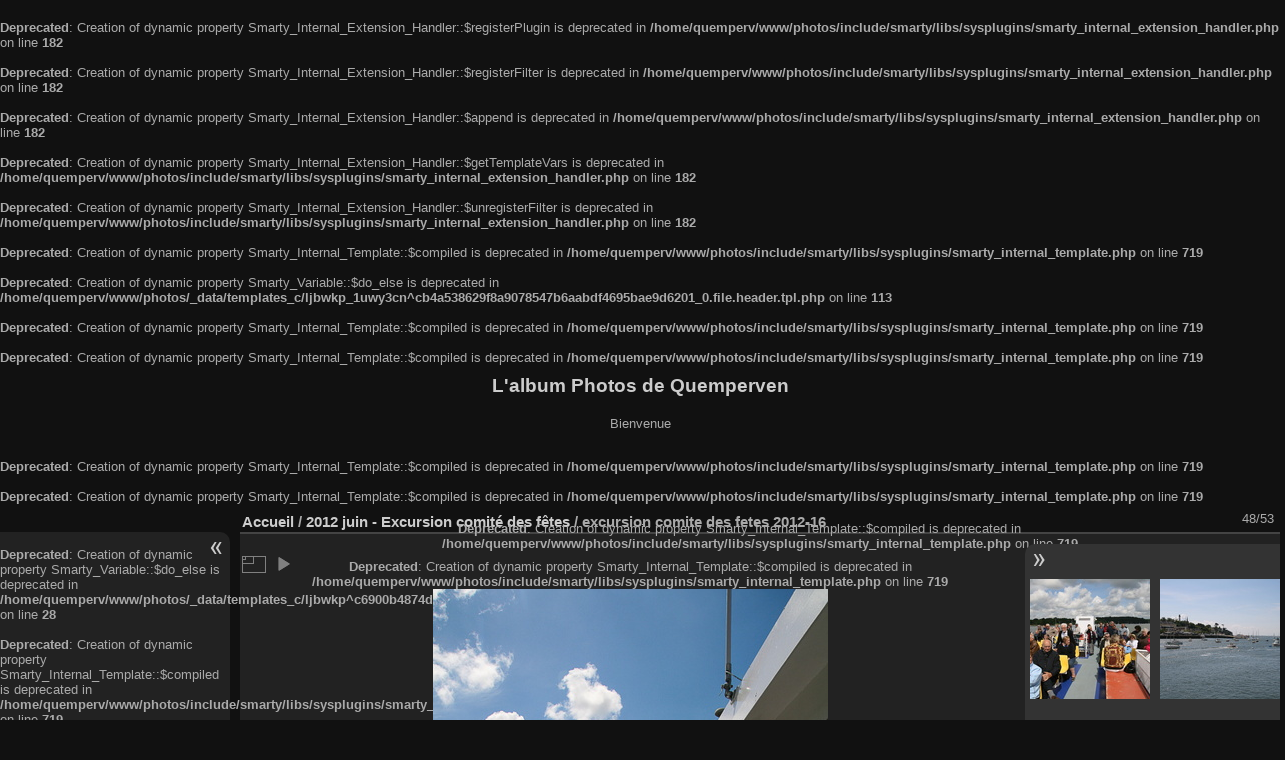

--- FILE ---
content_type: text/html; charset=utf-8
request_url: http://quemperven.fr/photos/picture.php?/165/category/6
body_size: 7350
content:
<br />
<b>Deprecated</b>:  Creation of dynamic property Smarty_Internal_Extension_Handler::$registerPlugin is deprecated in <b>/home/quemperv/www/photos/include/smarty/libs/sysplugins/smarty_internal_extension_handler.php</b> on line <b>182</b><br />
<br />
<b>Deprecated</b>:  Creation of dynamic property Smarty_Internal_Extension_Handler::$registerFilter is deprecated in <b>/home/quemperv/www/photos/include/smarty/libs/sysplugins/smarty_internal_extension_handler.php</b> on line <b>182</b><br />
<br />
<b>Deprecated</b>:  Creation of dynamic property Smarty_Internal_Extension_Handler::$append is deprecated in <b>/home/quemperv/www/photos/include/smarty/libs/sysplugins/smarty_internal_extension_handler.php</b> on line <b>182</b><br />
<br />
<b>Deprecated</b>:  Creation of dynamic property Smarty_Internal_Extension_Handler::$getTemplateVars is deprecated in <b>/home/quemperv/www/photos/include/smarty/libs/sysplugins/smarty_internal_extension_handler.php</b> on line <b>182</b><br />
<br />
<b>Deprecated</b>:  Creation of dynamic property Smarty_Internal_Extension_Handler::$unregisterFilter is deprecated in <b>/home/quemperv/www/photos/include/smarty/libs/sysplugins/smarty_internal_extension_handler.php</b> on line <b>182</b><br />
<br />
<b>Deprecated</b>:  Creation of dynamic property Smarty_Internal_Template::$compiled is deprecated in <b>/home/quemperv/www/photos/include/smarty/libs/sysplugins/smarty_internal_template.php</b> on line <b>719</b><br />
<!DOCTYPE html>
<html lang="fr" dir="ltr">
<head>
<meta charset="utf-8">
<meta name="generator" content="Piwigo (aka PWG), see piwigo.org">

 
<meta name="description" content="excursion comite des fetes 2012-16 - excursion_comite_des_fetes_2012-16.jpg">

<title>excursion comite des fetes 2012-16 | L'album Photos de Quemperven</title>
<link rel="shortcut icon" type="image/x-icon" href="themes/default/icon/favicon.ico">

<link rel="start" title="Accueil" href="/photos/" >
<link rel="search" title="Recherche" href="search.php" >

<link rel="first" title="Première" href="picture.php?/185/category/6" ><link rel="prev" title="Précédente" href="picture.php?/164/category/6" ><link rel="next" title="Suivante" href="picture.php?/166/category/6" ><link rel="last" title="Dernière" href="picture.php?/170/category/6" ><link rel="up" title="Miniatures" href="index.php?/category/6" >
<link rel="canonical" href="picture.php?/165">

<br />
<b>Deprecated</b>:  Creation of dynamic property Smarty_Variable::$do_else is deprecated in <b>/home/quemperv/www/photos/_data/templates_c/ljbwkp_1uwy3cn^cb4a538629f8a9078547b6aabdf4695bae9d6201_0.file.header.tpl.php</b> on line <b>113</b><br />
<br />
<b>Deprecated</b>:  Creation of dynamic property Smarty_Internal_Template::$compiled is deprecated in <b>/home/quemperv/www/photos/include/smarty/libs/sysplugins/smarty_internal_template.php</b> on line <b>719</b><br />
 
	<!--[if lt IE 7]>
		<link rel="stylesheet" type="text/css" href="themes/default/fix-ie5-ie6.css">
	<![endif]-->
	<!--[if IE 7]>
		<link rel="stylesheet" type="text/css" href="themes/default/fix-ie7.css">
	<![endif]-->
	
<br />
<b>Deprecated</b>:  Creation of dynamic property Smarty_Internal_Template::$compiled is deprecated in <b>/home/quemperv/www/photos/include/smarty/libs/sysplugins/smarty_internal_template.php</b> on line <b>719</b><br />

	<!--[if lt IE 8]>
		<link rel="stylesheet" type="text/css" href="themes/elegant/fix-ie7.css">
	<![endif]-->


<!-- BEGIN get_combined -->
<link rel="stylesheet" type="text/css" href="_data/combined/1u6ekr3.css">


<!-- END get_combined -->

<!--[if lt IE 7]>
<script type="text/javascript" src="themes/default/js/pngfix.js"></script>
<![endif]-->

</head>

<body id="thePicturePage" class="<br />
<b>Deprecated</b>:  Creation of dynamic property Smarty_Variable::$do_else is deprecated in <b>/home/quemperv/www/photos/_data/templates_c/ljbwkp_1uwy3cn^cb4a538629f8a9078547b6aabdf4695bae9d6201_0.file.header.tpl.php</b> on line <b>158</b><br />
section-categories category-6 image-165 "  data-infos='{"section":"categories","category_id":"6","image_id":"165"}'>

<div id="the_page">


<div id="theHeader"><h1>L'album Photos de Quemperven</h1>

<p>Bienvenue </p></div>

<br />
<b>Deprecated</b>:  Creation of dynamic property Smarty_Internal_Template::$compiled is deprecated in <b>/home/quemperv/www/photos/include/smarty/libs/sysplugins/smarty_internal_template.php</b> on line <b>719</b><br />

<br />
<b>Deprecated</b>:  Creation of dynamic property Smarty_Internal_Template::$compiled is deprecated in <b>/home/quemperv/www/photos/include/smarty/libs/sysplugins/smarty_internal_template.php</b> on line <b>719</b><br />
<div id="menubar">
<br />
<b>Deprecated</b>:  Creation of dynamic property Smarty_Variable::$do_else is deprecated in <b>/home/quemperv/www/photos/_data/templates_c/ljbwkp^c6900b4874d0f35e1df606f26bc55e6a40d5a3fc_0.file.menubar.tpl.php</b> on line <b>28</b><br />
	<dl id="mbCategories">
<br />
<b>Deprecated</b>:  Creation of dynamic property Smarty_Internal_Template::$compiled is deprecated in <b>/home/quemperv/www/photos/include/smarty/libs/sysplugins/smarty_internal_template.php</b> on line <b>719</b><br />
<dt>
	<a href="index.php?/categories">Albums</a>
</dt>
<dd>
<br />
<b>Deprecated</b>:  Creation of dynamic property Smarty_Variable::$do_else is deprecated in <b>/home/quemperv/www/photos/_data/templates_c/ljbwkp^9d77c4c7d1830cb83f461f2685cd6a1bb234fabf_0.file.menubar_categories.tpl.php</b> on line <b>42</b><br />
  <ul>
    <li >
      <a href="index.php?/category/126"  title="24 photos dans cet album">2024 Mai, le 8 Commémoration du 8 mai 1945</a>
      <span class="menuInfoCat badge" title="24 photos dans cet album">24</span>
      </li>
    
    <li >
      <a href="index.php?/category/125"  title="13 photos dans cet album">2023 Novembre, le 11 - Commémoration et repas des Anciens</a>
      <span class="menuInfoCat badge" title="13 photos dans cet album">13</span>
      </li>
    
    <li >
      <a href="index.php?/category/124"  title="3 photos dans cet album">2023 Mai, le 8 - Commémoration de la victoire des Alliés</a>
      <span class="menuInfoCat badge" title="3 photos dans cet album">3</span>
      </li>
    
    <li >
      <a href="index.php?/category/123"  title="4 photos dans cet album">2023 Mars, le 24 - Ty Levr et Olivier Dorchamps</a>
      <span class="menuInfoCat badge" title="4 photos dans cet album">4</span>
      </li>
    
    <li >
      <a href="index.php?/category/122"  title="14 photos dans cet album">2023 Janvier, le 27 - les voeux du Maire et de la Municipalité</a>
      <span class="menuInfoCat badge" title="14 photos dans cet album">14</span>
      </li>
    
    <li >
      <a href="index.php?/category/121"  title="9 photos dans cet album">2022 Décembre, le 3 - Repas de Ainés à Pleumzue-Bodou</a>
      <span class="menuInfoCat badge" title="9 photos dans cet album">9</span>
      </li>
    
    <li >
      <a href="index.php?/category/120"  title="26 photos dans cet album">2021 Décembre, le 5 - Repas des Anciens</a>
      <span class="menuInfoCat badge" title="26 photos dans cet album">26</span>
      </li>
    
    <li >
      <a href="index.php?/category/119"  title="4 photos dans cet album">2021 - 8 Mai - En comité restreint encore ....</a>
      <span class="menuInfoCat badge" title="4 photos dans cet album">4</span>
      </li>
    
    <li >
      <a href="index.php?/category/118"  title="4 photos dans cet album">2021 - 19 mars</a>
      <span class="menuInfoCat badge" title="4 photos dans cet album">4</span>
      </li>
    
    <li >
      <a href="index.php?/category/117"  title="14 photos dans cet album">2020 Novembre - Commémoration confinée</a>
      <span class="menuInfoCat badge" title="14 photos dans cet album">14</span>
      </li>
    
    <li >
      <a href="index.php?/category/116"  title="1 photo dans cet album">2020 Le 8 mai confiné</a>
      <span class="menuInfoCat badge" title="1 photo dans cet album">1</span>
      </li>
    
    <li >
      <a href="index.php?/category/115"  title="1 photo dans cet album">2020 le 17 Janvier - Les prises de Parole</a>
      <span class="menuInfoCat badge" title="1 photo dans cet album">1</span>
      </li>
    
    <li >
      <a href="index.php?/category/113"  title="11 photos dans cet album">2020 Janvier le 17 - Les Voeux du Maire</a>
      <span class="menuInfoCat badge" title="11 photos dans cet album">11</span>
      </li>
    
    <li >
      <a href="index.php?/category/112"  title="34 photos dans cet album">2019 Novembre le 11, Cérémonie du 11 Novembre et Repas des "Anciens"</a>
      <span class="menuInfoCat badge" title="34 photos dans cet album">34</span>
      </li>
    
    <li >
      <a href="index.php?/category/109"  title="9 photos dans cet album">2019 Mai le 8, Cérémonie du 8 Mai</a>
      <span class="menuInfoCat badge" title="9 photos dans cet album">9</span>
      </li>
    
    <li >
      <a href="index.php?/category/110"  title="22 photos dans cet album">2019 Mai le 4, Repas dansant du Comité des Fêtes : les 20 ans du président Dominique TREMEL</a>
      <span class="menuInfoCat badge" title="22 photos dans cet album">22</span>
      </li>
    
    <li >
      <a href="index.php?/category/107"  title="1 photo dans cet album">2019 L'intégrale du discours des voeux de M. Le Maire</a>
      <span class="menuInfoCat badge" title="1 photo dans cet album">1</span>
      </li>
    
    <li >
      <a href="index.php?/category/104"  title="21 photos dans cet album">2019 Janvier le 18 - Les Voeux de M. Le Maire</a>
      <span class="menuInfoCat badge" title="21 photos dans cet album">21</span>
      </li>
    
    <li >
      <a href="index.php?/category/103"  title="36 photos dans cet album">2018 Novembre le 11, Cérémonie et repas des anciens</a>
      <span class="menuInfoCat badge" title="36 photos dans cet album">36</span>
      </li>
    
    <li >
      <a href="index.php?/category/102"  title="11 photos dans cet album">2018 Mai le 8, Cérémonie du 8 mai</a>
      <span class="menuInfoCat badge" title="11 photos dans cet album">11</span>
      </li>
    
    <li >
      <a href="index.php?/category/101"  title="7 photos dans cet album">2018 Janvier le 19 - Les Voeux du Maire</a>
      <span class="menuInfoCat badge" title="7 photos dans cet album">7</span>
      </li>
    
    <li >
      <a href="index.php?/category/99"  title="51 photos dans cet album / 1 photo dans 1 sous-album">2017 Novembre le 11, Commémoration et repas</a>
      <span class="menuInfoCat badge" title="51 photos dans cet album / 1 photo dans 1 sous-album">52</span>
    <ul>
    <li >
      <a href="index.php?/category/100"  title="1 photo dans cet album">La video du jour</a>
      <span class="menuInfoCat badge" title="1 photo dans cet album">1</span>
      </li>
    </ul></li>
    <li >
      <a href="index.php?/category/98"  title="1 photo dans cet album">2017 Août La Tro Breiz passe à Quemperven</a>
      <span class="menuInfoCat badge" title="1 photo dans cet album">1</span>
      </li>
    
    <li >
      <a href="index.php?/category/97"  title="1 photo dans cet album">2017 juillet Le Pardon</a>
      <span class="menuInfoCat badge" title="1 photo dans cet album">1</span>
      </li>
    
    <li >
      <a href="index.php?/category/96"  title="19 photos dans cet album">2017 Mai - Cérémonie du 8 Mai</a>
      <span class="menuInfoCat badge" title="19 photos dans cet album">19</span>
      </li>
    
    <li >
      <a href="index.php?/category/95"  title="21 photos dans cet album">2017 Janvier - Voeux du Maire</a>
      <span class="menuInfoCat badge" title="21 photos dans cet album">21</span>
      </li>
    
    <li >
      <a href="index.php?/category/92"  title="30 photos dans cet album">2016 Novembre Repas des anciens et du personnel municipal</a>
      <span class="menuInfoCat badge" title="30 photos dans cet album">30</span>
      </li>
    
    <li >
      <a href="index.php?/category/91"  title="20 photos dans cet album">2016 Novembre le 11 Commémoration </a>
      <span class="menuInfoCat badge" title="20 photos dans cet album">20</span>
      </li>
    
    <li >
      <a href="index.php?/category/90"  title="13 photos dans cet album">2016 Août Fête du battage</a>
      <span class="menuInfoCat badge" title="13 photos dans cet album">13</span>
      </li>
    
    <li >
      <a href="index.php?/category/82"  title="7 photos dans cet album">2016 Août 11 - Présentation du Livre "Quemperven"</a>
      <span class="menuInfoCat badge" title="7 photos dans cet album">7</span>
      </li>
    
    <li >
      <a href="index.php?/category/81"  title="56 photos dans cet album">2016 Juillet 14 Le Cochon Grillé</a>
      <span class="menuInfoCat badge" title="56 photos dans cet album">56</span>
      </li>
    
    <li >
      <a href="index.php?/category/80"  title="38 photos dans cet album">2016 Juin - Pardon - Course cycliste</a>
      <span class="menuInfoCat badge" title="38 photos dans cet album">38</span>
      </li>
    
    <li >
      <a href="index.php?/category/79"  title="3 photos dans cet album">2016 Juin - Pardon - Remise des dictionnaires et Jeux pour enfants</a>
      <span class="menuInfoCat badge" title="3 photos dans cet album">3</span>
      </li>
    
    <li >
      <a href="index.php?/category/78"  title="47 photos dans cet album">2016 Mai - Sortie des Bénévoles du Comité des Fêtes</a>
      <span class="menuInfoCat badge" title="47 photos dans cet album">47</span>
      </li>
    
    <li >
      <a href="index.php?/category/77"  title="22 photos dans cet album">2016 Mai - Cérémonie du 8 Mai</a>
      <span class="menuInfoCat badge" title="22 photos dans cet album">22</span>
      </li>
    
    <li >
      <a href="index.php?/category/76"  title="20 photos dans cet album">2016 Janvier - Voeux du Maire</a>
      <span class="menuInfoCat badge" title="20 photos dans cet album">20</span>
      </li>
    
    <li >
      <a href="index.php?/category/75"  title="110 photos dans cet album">2015 Novembre - Cérémonie et Banquet des Anciens</a>
      <span class="menuInfoCat badge" title="110 photos dans cet album">110</span>
      </li>
    
    <li >
      <a href="index.php?/category/71"  title="34 photos dans 3 sous-albums">2015 Août La Fête du Battage</a>
      <span class="menuInfoCatByChild badge" title="34 photos dans 3 sous-albums">34</span>
    <ul>
    <li >
      <a href="index.php?/category/74"  title="1 photo dans cet album">La Moisson</a>
      <span class="menuInfoCat badge" title="1 photo dans cet album">1</span>
      </li>
    
    <li >
      <a href="index.php?/category/73"  title="1 photo dans cet album">Le Caroussel 2015</a>
      <span class="menuInfoCat badge" title="1 photo dans cet album">1</span>
      </li>
    
    <li >
      <a href="index.php?/category/72"  title="32 photos dans cet album">Le Battage</a>
      <span class="menuInfoCat badge" title="32 photos dans cet album">32</span>
      </li>
    </ul></li>
    <li >
      <a href="index.php?/category/65"  title="81 photos dans cet album">2015 Juillet 14 Cochon grillé</a>
      <span class="menuInfoCat badge" title="81 photos dans cet album">81</span>
      </li>
    
    <li >
      <a href="index.php?/category/64"  title="46 photos dans cet album">2015 Juin - Pardon - Grand Prix Cycliste 21 juin 2015</a>
      <span class="menuInfoCat badge" title="46 photos dans cet album">46</span>
      </li>
    
    <li >
      <a href="index.php?/category/62"  title="18 photos dans cet album">2015 Mars Commémoration 19 mars 1962</a>
      <span class="menuInfoCat badge" title="18 photos dans cet album">18</span>
      </li>
    
    <li >
      <a href="index.php?/category/61"  title="18 photos dans cet album">2015 Janvier Anim BéBé</a>
      <span class="menuInfoCat badge" title="18 photos dans cet album">18</span>
      </li>
    
    <li >
      <a href="index.php?/category/59"  title="49 photos dans cet album">2014 Novembre - Banquet des Anciens</a>
      <span class="menuInfoCat badge" title="49 photos dans cet album">49</span>
      </li>
    
    <li >
      <a href="index.php?/category/58"  title="23 photos dans cet album">2014 Novembre - Cérémonie du 11 Novembre</a>
      <span class="menuInfoCat badge" title="23 photos dans cet album">23</span>
      </li>
    
    <li >
      <a href="index.php?/category/48"  title="147 photos dans 4 sous-albums">2014-15Aout-La Fête du battage</a>
      <span class="menuInfoCatByChild badge" title="147 photos dans 4 sous-albums">147</span>
    <ul>
    <li >
      <a href="index.php?/category/57"  title="1 photo dans cet album">2014 Août fête du battage LA MOISSON</a>
      <span class="menuInfoCat badge" title="1 photo dans cet album">1</span>
      </li>
    
    <li >
      <a href="index.php?/category/49"  title="73 photos dans cet album">2014-Aout-LaFeteDuBattage</a>
      <span class="menuInfoCat badge" title="73 photos dans cet album">73</span>
      </li>
    
    <li >
      <a href="index.php?/category/50"  title="35 photos dans cet album">2014-aout-LesTracteursDeLaFete</a>
      <span class="menuInfoCat badge" title="35 photos dans cet album">35</span>
      </li>
    
    <li >
      <a href="index.php?/category/51"  title="38 photos dans cet album">2014-aout-LaPreparationDeLaFete</a>
      <span class="menuInfoCat badge" title="38 photos dans cet album">38</span>
      </li>
    </ul></li>
    <li >
      <a href="index.php?/category/47"  title="66 photos dans cet album">2014 juillet 14 Le Cochon Grillé</a>
      <span class="menuInfoCat badge" title="66 photos dans cet album">66</span>
      </li>
    
    <li >
      <a href="index.php?/category/46"  title="22 photos dans cet album">2014 Juillet le 13 Ty Levr fait sa Foire à Tout</a>
      <span class="menuInfoCat badge" title="22 photos dans cet album">22</span>
      </li>
    
    <li >
      <a href="index.php?/category/44"  title="60 photos dans cet album">2014 Expo Photos "Quemperven au siècle dernier"</a>
      <span class="menuInfoCat badge" title="60 photos dans cet album">60</span>
      </li>
    
    <li >
      <a href="index.php?/category/43"  title="58 photos dans cet album">2014 Juin - Pardon</a>
      <span class="menuInfoCat badge" title="58 photos dans cet album">58</span>
      </li>
    
    <li >
      <a href="index.php?/category/42"  title="12 photos dans cet album">2014 Mai -Kermesse du RPI le 25</a>
      <span class="menuInfoCat badge" title="12 photos dans cet album">12</span>
      </li>
    
    <li >
      <a href="index.php?/category/41"  title="10 photos dans cet album">2014 Mai - Cérémonie du 8 Mai</a>
      <span class="menuInfoCat badge" title="10 photos dans cet album">10</span>
      </li>
    
    <li >
      <a href="index.php?/category/40"  title="16 photos dans cet album">2014 Mai - TrikeAttitude 77 en visite à Quemperven</a>
      <span class="menuInfoCat badge" title="16 photos dans cet album">16</span>
      </li>
    
    <li >
      <a href="index.php?/category/39"  title="31 photos dans cet album">2014 Janvier - Les Voeux de la Municipalité</a>
      <span class="menuInfoCat badge" title="31 photos dans cet album">31</span>
      </li>
    
    <li >
      <a href="index.php?/category/38"  title="3 photos dans cet album">2013 Decembre 15 - Concert "Les Voix d'Elles" à l'église</a>
      <span class="menuInfoCat badge" title="3 photos dans cet album">3</span>
      </li>
    
    <li >
      <a href="index.php?/category/36"  title="30 photos dans cet album">2013 Novembre - Banquet des Anciens</a>
      <span class="menuInfoCat badge" title="30 photos dans cet album">30</span>
      </li>
    
    <li >
      <a href="index.php?/category/35"  title="4 photos dans cet album">2013 Novembre - Cérémonie du 11 Novembre</a>
      <span class="menuInfoCat badge" title="4 photos dans cet album">4</span>
      </li>
    
    <li >
      <a href="index.php?/category/15"  title="29 photos dans cet album">2013 Aout - Fête du Battage 15 Aout</a>
      <span class="menuInfoCat badge" title="29 photos dans cet album">29</span>
      </li>
    
    <li >
      <a href="index.php?/category/16"  title="20 photos dans cet album / 1 photo dans 1 sous-album">2013 14 juillet cochongrillé </a>
      <span class="menuInfoCat badge" title="20 photos dans cet album / 1 photo dans 1 sous-album">21</span>
    <ul>
    <li >
      <a href="index.php?/category/17"  title="1 photo dans cet album">Video du jour</a>
      <span class="menuInfoCat badge" title="1 photo dans cet album">1</span>
      </li>
    </ul></li>
    <li >
      <a href="index.php?/category/18"  title="5 photos dans cet album">2013 7 juillet Vide-Grenier Ty Levr</a>
      <span class="menuInfoCat badge" title="5 photos dans cet album">5</span>
      </li>
    
    <li >
      <a href="index.php?/category/4"  title="73 photos dans cet album">2013 juin -  le Pardon</a>
      <span class="menuInfoCat badge" title="73 photos dans cet album">73</span>
      </li>
    
    <li >
      <a href="index.php?/category/14"  title="18 photos dans cet album">2013 Mai - Cérémonie 8 mai</a>
      <span class="menuInfoCat badge" title="18 photos dans cet album">18</span>
      </li>
    
    <li >
      <a href="index.php?/category/1"  title="46 photos dans cet album">2013 mars  Cérémonie anniversaire du 19 mars 1962</a>
      <span class="menuInfoCat badge" title="46 photos dans cet album">46</span>
      </li>
    
    <li >
      <a href="index.php?/category/37"  title="1 photo dans cet album">2013 mars Bothoa, l'école 1930</a>
      <span class="menuInfoCat badge" title="1 photo dans cet album">1</span>
      </li>
    
    <li >
      <a href="index.php?/category/8"  title="12 photos dans cet album">2013 Janvier - Ty Levr, Galette des Rois</a>
      <span class="menuInfoCat badge" title="12 photos dans cet album">12</span>
      </li>
    
    <li >
      <a href="index.php?/category/13"  title="10 photos dans cet album">2012 Novembre - Cérémonie 11 novembre</a>
      <span class="menuInfoCat badge" title="10 photos dans cet album">10</span>
      </li>
    
    <li class="selected">
      <a href="index.php?/category/6"  title="53 photos dans cet album">2012  juin - Excursion comité des fêtes</a>
      <span class="menuInfoCat badge" title="53 photos dans cet album">53</span>
      </li>
    
    <li >
      <a href="index.php?/category/12"  title="9 photos dans cet album">2012 Mai - Cérémonie 8 Mai</a>
      <span class="menuInfoCat badge" title="9 photos dans cet album">9</span>
      </li>
    
    <li >
      <a href="index.php?/category/9"  title="13 photos dans cet album">2012 février - Ty Levr , Sortie CIté des Télécoms</a>
      <span class="menuInfoCat badge" title="13 photos dans cet album">13</span>
      </li>
    
    <li >
      <a href="index.php?/category/11"  title="41 photos dans cet album">2011 novembre - Cérémonie 11 novembre</a>
      <span class="menuInfoCat badge" title="41 photos dans cet album">41</span>
      </li>
    
    <li >
      <a href="index.php?/category/7"  title="7 photos dans cet album">2011 Juin - Le Pardon</a>
      <span class="menuInfoCat badge" title="7 photos dans cet album">7</span>
      </li>
    
    <li >
      <a href="index.php?/category/10"  title="6 photos dans cet album">2010 Mai - Cérémonie 8 mai</a>
      <span class="menuInfoCat badge" title="6 photos dans cet album">6</span>
      </li>
    
    <li >
      <a href="index.php?/category/5"  title="18 photos dans cet album">2008 Aout - Fête des Battages</a>
      <span class="menuInfoCat badge" title="18 photos dans cet album">18</span>
      </li>
    
    <li >
      <a href="index.php?/category/19"  title="289 photos dans 23 sous-albums">le bourg et  les lieux-dits de Quemperven</a>
      <span class="menuInfoCatByChild badge" title="289 photos dans 23 sous-albums">289</span>
    <ul>
    <li >
      <a href="index.php?/category/111"  title="32 photos dans cet album">Le Bourg</a>
      <span class="menuInfoCat badge" title="32 photos dans cet album">32</span>
      </li>
    
    <li >
      <a href="index.php?/category/93"  title="1 photo dans cet album">Pen ar Lann</a>
      <span class="menuInfoCat badge" title="1 photo dans cet album">1</span>
      </li>
    
    <li >
      <a href="index.php?/category/89"  title="2 photos dans cet album">Toul ar Ouiz</a>
      <span class="menuInfoCat badge" title="2 photos dans cet album">2</span>
      </li>
    
    <li >
      <a href="index.php?/category/88"  title="14 photos dans cet album">PenKer</a>
      <span class="menuInfoCat badge" title="14 photos dans cet album">14</span>
      </li>
    
    <li >
      <a href="index.php?/category/86"  title="7 photos dans cet album">Kerhoaden</a>
      <span class="menuInfoCat badge" title="7 photos dans cet album">7</span>
      </li>
    
    <li >
      <a href="index.php?/category/85"  title="2 photos dans cet album">Govelic</a>
      <span class="menuInfoCat badge" title="2 photos dans cet album">2</span>
      </li>
    
    <li >
      <a href="index.php?/category/84"  title="1 photo dans cet album">Convenant Gélard</a>
      <span class="menuInfoCat badge" title="1 photo dans cet album">1</span>
      </li>
    
    <li >
      <a href="index.php?/category/83"  title="2 photos dans cet album">Convenant Lagadec</a>
      <span class="menuInfoCat badge" title="2 photos dans cet album">2</span>
      </li>
    
    <li >
      <a href="index.php?/category/34"  title="7 photos dans cet album">cos castel</a>
      <span class="menuInfoCat badge" title="7 photos dans cet album">7</span>
      </li>
    
    <li >
      <a href="index.php?/category/33"  title="19 photos dans cet album">troguindy</a>
      <span class="menuInfoCat badge" title="19 photos dans cet album">19</span>
      </li>
    
    <li >
      <a href="index.php?/category/32"  title="23 photos dans cet album">st maudez</a>
      <span class="menuInfoCat badge" title="23 photos dans cet album">23</span>
      </li>
    
    <li >
      <a href="index.php?/category/31"  title="20 photos dans cet album">poull glaou</a>
      <span class="menuInfoCat badge" title="20 photos dans cet album">20</span>
      </li>
    
    <li >
      <a href="index.php?/category/30"  title="11 photos dans cet album">pen ar puns</a>
      <span class="menuInfoCat badge" title="11 photos dans cet album">11</span>
      </li>
    
    <li >
      <a href="index.php?/category/29"  title="19 photos dans cet album">le cosquer</a>
      <span class="menuInfoCat badge" title="19 photos dans cet album">19</span>
      </li>
    
    <li >
      <a href="index.php?/category/28"  title="11 photos dans cet album">kerversot</a>
      <span class="menuInfoCat badge" title="11 photos dans cet album">11</span>
      </li>
    
    <li >
      <a href="index.php?/category/27"  title="20 photos dans cet album">kerneves</a>
      <span class="menuInfoCat badge" title="20 photos dans cet album">20</span>
      </li>
    
    <li >
      <a href="index.php?/category/26"  title="12 photos dans cet album">kerlastre</a>
      <span class="menuInfoCat badge" title="12 photos dans cet album">12</span>
      </li>
    
    <li >
      <a href="index.php?/category/25"  title="12 photos dans cet album">kergroas</a>
      <span class="menuInfoCat badge" title="12 photos dans cet album">12</span>
      </li>
    
    <li >
      <a href="index.php?/category/24"  title="9 photos dans cet album">kerdiboëllet</a>
      <span class="menuInfoCat badge" title="9 photos dans cet album">9</span>
      </li>
    
    <li >
      <a href="index.php?/category/23"  title="27 photos dans cet album">kerbrido</a>
      <span class="menuInfoCat badge" title="27 photos dans cet album">27</span>
      </li>
    
    <li >
      <a href="index.php?/category/22"  title="15 photos dans cet album">guivano</a>
      <span class="menuInfoCat badge" title="15 photos dans cet album">15</span>
      </li>
    
    <li >
      <a href="index.php?/category/21"  title="5 photos dans cet album">coz puns</a>
      <span class="menuInfoCat badge" title="5 photos dans cet album">5</span>
      </li>
    
    <li >
      <a href="index.php?/category/20"  title="18 photos dans cet album">brozoul</a>
      <span class="menuInfoCat badge" title="18 photos dans cet album">18</span>
  </li></ul></li></ul>

	<p class="totalImages">2108 photos</p>
</dd>
	</dl>
	<dl id="mbSpecials">
<br />
<b>Deprecated</b>:  Creation of dynamic property Smarty_Internal_Template::$compiled is deprecated in <b>/home/quemperv/www/photos/include/smarty/libs/sysplugins/smarty_internal_template.php</b> on line <b>719</b><br />
<dt>Spéciales</dt>
<dd>
	<ul><br />
<b>Deprecated</b>:  Creation of dynamic property Smarty_Variable::$do_else is deprecated in <b>/home/quemperv/www/photos/_data/templates_c/ljbwkp^b5b446c39aeeee5026e1e6d32fb7bd52c51ef573_0.file.menubar_specials.tpl.php</b> on line <b>29</b><br />
<li><a href="index.php?/most_visited" title="afficher les photos les plus vues">Plus vues</a></li><li><a href="index.php?/best_rated" title="afficher les photos les mieux notées">Mieux notées</a></li><li><a href="index.php?/recent_pics" title="afficher les photos les plus récentes">Photos récentes</a></li><li><a href="index.php?/recent_cats" title="afficher les albums récemment mis à jour ou créés">Albums récents</a></li><li><a href="random.php" title="afficher un ensemble de photos prises au hasard" rel="nofollow">Photos au hasard</a></li><li><a href="index.php?/created-monthly-calendar" title="affichage année par année, mois par mois, jour par jour" rel="nofollow">Calendrier</a></li></ul>
</dd>
	</dl>
	<dl id="mbMenu">
<br />
<b>Deprecated</b>:  Creation of dynamic property Smarty_Internal_Template::$compiled is deprecated in <b>/home/quemperv/www/photos/include/smarty/libs/sysplugins/smarty_internal_template.php</b> on line <b>719</b><br />
<dt>Menu</dt>
<dd>
	<form action="qsearch.php" method="get" id="quicksearch" onsubmit="return this.q.value!='' && this.q.value!=qsearch_prompt;">
		<p style="margin:0;padding:0">
			<input type="text" name="q" id="qsearchInput" onfocus="if (value==qsearch_prompt) value='';" onblur="if (value=='') value=qsearch_prompt;" style="width:90%">
		</p>
	</form>
	<script type="text/javascript">var qsearch_prompt="Recherche rapide";document.getElementById('qsearchInput').value=qsearch_prompt;</script>
	<ul><br />
<b>Deprecated</b>:  Creation of dynamic property Smarty_Variable::$do_else is deprecated in <b>/home/quemperv/www/photos/_data/templates_c/ljbwkp^455cb9e75a09cc1f84cd4f2bdc4b422b50df3d10_0.file.menubar_menu.tpl.php</b> on line <b>43</b><br />
<li><a href="tags.php" title="Voir les tags disponibles">Tags</a> (1)</li><li><a href="search.php" title="recherche" rel="search">Recherche</a></li><li><a href="about.php" title="À propos de Piwigo">À propos</a></li><li><a href="notification.php" title="flux RSS" rel="nofollow">Notifications RSS</a></li></ul>
</dd>
	</dl>
	<dl id="mbIdentification">
<br />
<b>Deprecated</b>:  Creation of dynamic property Smarty_Internal_Template::$compiled is deprecated in <b>/home/quemperv/www/photos/include/smarty/libs/sysplugins/smarty_internal_template.php</b> on line <b>719</b><br />
<dt>Identification</dt>
<dd>
<ul><li><a href="identification.php" rel="nofollow">Connexion</a></li></ul>
<form method="post" action="identification.php" id="quickconnect"><fieldset><legend>Connexion rapide</legend><div><label for="username">Nom d'utilisateur</label><br><input type="text" name="username" id="username" value="" style="width:99%"></div><div><label for="password">Mot de passe</label><br><input type="password" name="password" id="password" style="width:99%"></div><div><label for="remember_me"><input type="checkbox" name="remember_me" id="remember_me" value="1"> Connexion auto</label></div><div><input type="hidden" name="redirect" value="%2Fphotos%2Fpicture.php%3F%2F165%2Fcategory%2F6"><input type="submit" name="login" value="Valider"><span class="categoryActions"><a href="password.php" title="Mot de passe oublié ?" class="pwg-state-default pwg-button"><span class="pwg-icon pwg-icon-lost-password"> </span></a></span></div></fieldset></form>
</dd>
	</dl>
</div><div id="menuSwitcher"></div>
<div id="content" class="contentWithMenu">



<div id="imageHeaderBar">
	<div class="browsePath">
		<a href="/photos/">Accueil</a> / <a href="index.php?/category/6">2012  juin - Excursion comité des fêtes</a><span class="browsePathSeparator"> / </span><h2>excursion comite des fetes 2012-16</h2>
	</div>
</div>

<div id="imageToolBar">
<div class="imageNumber">48/53</div>
<br />
<b>Deprecated</b>:  Creation of dynamic property Smarty_Internal_Template::$compiled is deprecated in <b>/home/quemperv/www/photos/include/smarty/libs/sysplugins/smarty_internal_template.php</b> on line <b>719</b><br />
<div class="navigationButtons">
<a href="index.php?/category/6" title="Miniatures" class="pwg-state-default pwg-button"><span class="pwg-icon pwg-icon-arrow-n"></span><span class="pwg-button-text">Miniatures</span></a><a href="picture.php?/164/category/6" title="Précédente : excursion comite des fetes 2012-15" class="pwg-state-default pwg-button"><span class="pwg-icon pwg-icon-arrow-w"></span><span class="pwg-button-text">Précédente</span></a><a href="picture.php?/166/category/6" title="Suivante : excursion comite des fetes 2012-17" class="pwg-state-default pwg-button pwg-button-icon-right"><span class="pwg-icon pwg-icon-arrow-e"></span><span class="pwg-button-text">Suivante</span></a></div>

<div class="actionButtons">
<a id="derivativeSwitchLink" title="Tailles de photo" class="pwg-state-default pwg-button" rel="nofollow"><span class="pwg-icon pwg-icon-sizes"></span><span class="pwg-button-text">Tailles de photo</span></a><div id="derivativeSwitchBox" class="switchBox"><div class="switchBoxTitle">Tailles de photo</div><br />
<b>Deprecated</b>:  Creation of dynamic property Smarty_Variable::$do_else is deprecated in <b>/home/quemperv/www/photos/_data/templates_c/ljbwkp^f20b8e5a6d1c691dcf3eb33770913f274aba69ef_0.file.picture.tpl.php</b> on line <b>90</b><br />
<span class="switchCheck" id="derivativeCheckedmedium">&#x2714; </span><a href="javascript:changeImgSrc('_data/i/upload/2013/07/16/20130716220150-c925b0ce-me.jpg','medium','medium')">M - moyen<span class="derivativeSizeDetails"> (395 x 594)</span></a><br><span class="switchCheck" id="derivativeCheckedlarge" style="visibility:hidden">&#x2714; </span><a href="javascript:changeImgSrc('_data/i/upload/2013/07/16/20130716220150-c925b0ce-la.jpg','large','large')">L - grand<span class="derivativeSizeDetails"> (503 x 756)</span></a><br><span class="switchCheck" id="derivativeCheckedOriginal" style="visibility:hidden">&#x2714; </span><a href="javascript:changeImgSrc('./upload/2013/07/16/20130716220150-c925b0ce.jpg','xlarge','Original')">Original<span class="derivativeSizeDetails"> (533 x 800)</span></a><br></div>
<a href="picture.php?/165/category/6&amp;slideshow=" title="diaporama" class="pwg-state-default pwg-button" rel="nofollow"><span class="pwg-icon pwg-icon-slideshow"></span><span class="pwg-button-text">diaporama</span></a></div>
</div>
<div id="theImageAndInfos">
<div id="theImage">
<br />
<b>Deprecated</b>:  Creation of dynamic property Smarty_Internal_Template::$compiled is deprecated in <b>/home/quemperv/www/photos/include/smarty/libs/sysplugins/smarty_internal_template.php</b> on line <b>719</b><br />

<img class="file-ext-jpg path-ext-jpg" src="_data/i/upload/2013/07/16/20130716220150-c925b0ce-me.jpg"width="395" height="594" alt="excursion_comite_des_fetes_2012-16.jpg" id="theMainImage" usemap="#mapmedium" title="excursion comite des fetes 2012-16 - excursion_comite_des_fetes_2012-16.jpg">

<br />
<b>Deprecated</b>:  Creation of dynamic property Smarty_Internal_Extension_Handler::$_foreach is deprecated in <b>/home/quemperv/www/photos/include/smarty/libs/sysplugins/smarty_internal_extension_handler.php</b> on line <b>182</b><br />
<br />
<b>Deprecated</b>:  Creation of dynamic property Smarty_Variable::$do_else is deprecated in <b>/home/quemperv/www/photos/_data/templates_c/ljbwkp^17b05e9c3baa074d2b7e6d0081b48ad2c1f1024f_0.file.picture_content.tpl.php</b> on line <b>67</b><br />
<map name="mapmedium"><area shape=rect coords="0,0,98,594" href="picture.php?/164/category/6" title="Précédente : excursion comite des fetes 2012-15" alt="excursion comite des fetes 2012-15"><area shape=rect coords="98,0,294,148" href="index.php?/category/6" title="Miniatures" alt="Miniatures"><area shape=rect coords="296,0,395,594" href="picture.php?/166/category/6" title="Suivante : excursion comite des fetes 2012-17" alt="excursion comite des fetes 2012-17"></map><map name="maplarge"><area shape=rect coords="0,0,125,756" href="picture.php?/164/category/6" title="Précédente : excursion comite des fetes 2012-15" alt="excursion comite des fetes 2012-15"><area shape=rect coords="125,0,375,189" href="index.php?/category/6" title="Miniatures" alt="Miniatures"><area shape=rect coords="378,0,503,756" href="picture.php?/166/category/6" title="Suivante : excursion comite des fetes 2012-17" alt="excursion comite des fetes 2012-17"></map><map name="mapOriginal"><area shape=rect coords="0,0,133,800" href="picture.php?/164/category/6" title="Précédente : excursion comite des fetes 2012-15" alt="excursion comite des fetes 2012-15"><area shape=rect coords="133,0,397,200" href="index.php?/category/6" title="Miniatures" alt="Miniatures"><area shape=rect coords="400,0,533,800" href="picture.php?/166/category/6" title="Suivante : excursion comite des fetes 2012-17" alt="excursion comite des fetes 2012-17"></map>


</div><div id="infoSwitcher"></div><div id="imageInfos">
	<div class="navThumbs">
			<a class="navThumb" id="linkPrev" href="picture.php?/164/category/6" title="Précédente : excursion comite des fetes 2012-15" rel="prev">
				<span class="thumbHover prevThumbHover"></span>
        <img class="" src="_data/i/upload/2013/07/16/20130716220145-78cd7874-sq.jpg" alt="excursion comite des fetes 2012-15">
			</a>
			<a class="navThumb" id="linkNext" href="picture.php?/166/category/6" title="Suivante : excursion comite des fetes 2012-17" rel="next">
				<span class="thumbHover nextThumbHover"></span>
				<img class="" src="_data/i/upload/2013/07/16/20130716220157-d420e476-sq.jpg" alt="excursion comite des fetes 2012-17">
			</a>
	</div>

<dl id="standard" class="imageInfoTable">
<div id="datepost" class="imageInfo"><dt>Ajoutée le</dt><dd><a href="index.php?/posted-monthly-list-2013-07-16" rel="nofollow">Mardi 16 Juillet 2013</a></dd></div><div id="Categories" class="imageInfo"><dt>Albums</dt><dd><ul><br />
<b>Deprecated</b>:  Creation of dynamic property Smarty_Variable::$do_else is deprecated in <b>/home/quemperv/www/photos/_data/templates_c/ljbwkp^f20b8e5a6d1c691dcf3eb33770913f274aba69ef_0.file.picture.tpl.php</b> on line <b>313</b><br />
<li><a href="index.php?/category/6">2012  juin - Excursion comité des fêtes</a></li></ul></dd></div><div id="Visits" class="imageInfo"><dt>Visites</dt><dd>8070</dd></div><div id="Average" class="imageInfo"><dt>Score</dt><dd><span id="ratingScore">pas de note</span> <span id="ratingCount"></span></dd></div><div id="rating" class="imageInfo"><dt><span id="updateRate">Notez cette photo</span></dt><dd><form action="picture.php?/165/category/6&amp;action=rate" method="post" id="rateForm" style="margin:0;"><div><br />
<b>Deprecated</b>:  Creation of dynamic property Smarty_Variable::$do_else is deprecated in <b>/home/quemperv/www/photos/_data/templates_c/ljbwkp^f20b8e5a6d1c691dcf3eb33770913f274aba69ef_0.file.picture.tpl.php</b> on line <b>336</b><br />
<input type="submit" name="rate" value="0" class="rateButton" title="0"><input type="submit" name="rate" value="1" class="rateButton" title="1"><input type="submit" name="rate" value="2" class="rateButton" title="2"><input type="submit" name="rate" value="3" class="rateButton" title="3"><input type="submit" name="rate" value="4" class="rateButton" title="4"><input type="submit" name="rate" value="5" class="rateButton" title="5">			</div>
			</form>
		</dd>
	</div>


</dl>

</div>
</div>


</div>
<br />
<b>Deprecated</b>:  Creation of dynamic property Smarty_Internal_Template::$compiled is deprecated in <b>/home/quemperv/www/photos/include/smarty/libs/sysplugins/smarty_internal_template.php</b> on line <b>719</b><br />
<div id="copyright">

  Propulsé par	<a href="https://fr.piwigo.org" class="Piwigo">Piwigo</a>
  
</div>
</div>
<!-- BEGIN get_combined -->
<script type="text/javascript" src="_data/combined/moas4n.js"></script>
<script type="text/javascript">//<![CDATA[

var p_main_menu = "on", p_pict_descr = "on", p_pict_comment = "off";
document.onkeydown = function(e){e=e||window.event;if (e.altKey) return true;var target=e.target||e.srcElement;if (target && target.type) return true;	var keyCode=e.keyCode||e.which, docElem=document.documentElement, url;switch(keyCode){case 63235: case 39: if (e.ctrlKey || docElem.scrollLeft==docElem.scrollWidth-docElem.clientWidth)url="picture.php?/166/category/6"; break;case 63234: case 37: if (e.ctrlKey || docElem.scrollLeft==0)url="picture.php?/164/category/6"; break;case 36: if (e.ctrlKey)url="picture.php?/185/category/6"; break;case 35: if (e.ctrlKey)url="picture.php?/170/category/6"; break;case 38: if (e.ctrlKey)url="index.php?/category/6"; break;}if (url) {window.location=url.replace("&amp;","&"); return false;}return true;}
function changeImgSrc(url,typeSave,typeMap)
{
	var theImg = document.getElementById("theMainImage");
	if (theImg)
	{
		theImg.removeAttribute("width");theImg.removeAttribute("height");
		theImg.src = url;
		theImg.useMap = "#map"+typeMap;
	}
	jQuery('#derivativeSwitchBox .switchCheck').css('visibility','hidden');
	jQuery('#derivativeChecked'+typeMap).css('visibility','visible');
	document.cookie = 'picture_deriv='+typeSave+';path=/photos/';
}
(window.SwitchBox=window.SwitchBox||[]).push("#derivativeSwitchLink", "#derivativeSwitchBox");
var _pwgRatingAutoQueue = _pwgRatingAutoQueue||[];_pwgRatingAutoQueue.push( {rootUrl: '', image_id: 165,onSuccess : function(rating) {var e = document.getElementById("updateRate");if (e) e.innerHTML = "Mettre à jour votre note";e = document.getElementById("ratingScore");if (e) e.innerHTML = rating.score;e = document.getElementById("ratingCount");if (e) {if (rating.count == 1) {e.innerHTML = "(%d note)".replace( "%d", rating.count);} else {e.innerHTML = "(%d notes)".replace( "%d", rating.count);}}}} );
//]]></script>
<script type="text/javascript">
(function() {
var s,after = document.getElementsByTagName('script')[document.getElementsByTagName('script').length-1];
s=document.createElement('script'); s.type='text/javascript'; s.async=true; s.src='_data/combined/1tl0ryw.js';
after = after.parentNode.insertBefore(s, after);
})();
</script>
<!-- END get_combined -->

</body>
</html>